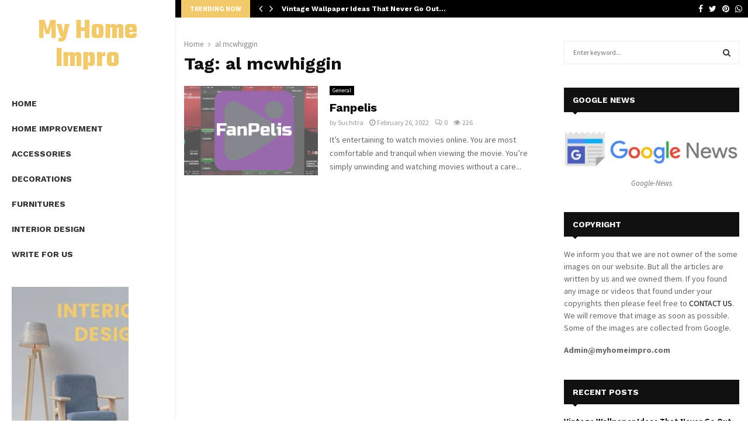

--- FILE ---
content_type: text/css
request_url: https://myhomeimpro.com/wp-content/themes/pennews/css/vertical-nav.css?ver=6.5.7
body_size: 777
content:
.penci-vernav-enable .penci-menu-hbg{
	box-shadow: 0 0 2px 0 rgba(0, 0, 0, 0.15);
	-moz-box-shadow: 0 0 2px 0 rgba(0, 0, 0, 0.15);
	-webkit-box-shadow: 0 0 2px 0 rgba(0, 0, 0, 0.15);
}
.penci-vernav-toggle {
	position: fixed;
	width: 50px;
	height: 50px;
	display: none;
	line-height: 40px;
	background: none;
	top: 0;
	left: 0;
	z-index: 99997;
	transition: all 0.5s;
	-webkit-transition: all 0.5s;
	overflow: hidden;
}
.penci-vernav-toggle.penci-vernav-toggle2{
	position: absolute;
}
.penci-vernav-poright .penci-vernav-toggle {
	right: 0;
	left: auto;
}

.penci-vernav-poleft.penci-menuhbg-open .penci-vernav-toggle{
	left: 340px;
}
.penci-vernav-poleft .penci-vernav-toggle2,
.penci-vernav-poleft.penci-menuhbg-open .penci-vernav-toggle2{
	left: auto;
	right: 0;
}
.penci-vernav-poright.penci-menuhbg-open .penci-vernav-toggle{
	right: 340px;
}
.penci-vernav-poright .penci-vernav-toggle2,
.penci-vernav-poright.penci-menuhbg-open .penci-vernav-toggle2{
	right: auto;
	left: 0;
}

body.admin-bar .penci-vernav-toggle{
	top: 32px;
}

.penci-vernav-toggle:after{
	width: 0;
	height: 0;
	border-top: 50px solid #3f51b5;
	border-right: 50px solid transparent;
	content: "";
	display: block;
}
.penci-vernav-poleft .penci-vernav-toggle.penci-vernav-toggle2:after,
.penci-vernav-poright .penci-vernav-toggle:after{
	border-left: 50px solid transparent;
}

.penci-vernav-poright .penci-vernav-toggle.penci-vernav-toggle2:after {
	border-left: 0;
}

.penci-vernav-toggle i{
	position: absolute;
	z-index: 10;
	font-size: 14px;
	top: 7px;
	left: 9px;
	font-weight: normal;
	line-height: 1;
	color: #fff;
}
.penci-vernav-poleft .penci-vernav-toggle.penci-vernav-toggle2 i,
.penci-vernav-poright .penci-vernav-toggle i {
	left: auto;
	right: 9px;
}

.penci-vernav-poright .penci-vernav-toggle.penci-vernav-toggle2 i{
	left: 9px;
	top: 7px;
}

.admin-bar .penci-vernav-show{
	padding-top: 32px;
}
.penci-menu-hbg.penci-vernav-show{
	z-index: 99997;
}

@media only screen and (min-width: 1240px) {
	.penci-vernav-enable .penci-menu-hbg-left + .penci-wrapper-boxed{
		padding-left: 340px;
	}
	.penci-vernav-enable .penci-menu-hbg-right + .penci-wrapper-boxed {
		padding-right: 340px;
	}
	.penci-vernav-enable .is-sticky .site-header{
		width: calc(100% - 340px);
	}
	.penci-vernav-enable .penci-menu-hbg{
		transform: none !important;
		-webkit-transform: none !important;
		-moz-transform: none !important;
	}
}
@media only screen and (max-width: 1240px){
	.penci-vernav-toggle:not( .penci-vernav-toggle2 ) {
		display: inline-block;
	}
}
@media only screen and (max-width: 1700px) and (min-width: 1600px) {
	.penci-vernav-enable.two-sidebar .site-main .penci-container .penci-wide-content,
	.penci-vernav-enable .penci-vc_two-sidebar.penci-container .penci-wide-content,
	.penci-vernav-enable .penci-vc_two-sidebar.penci-container-fluid .penci-wide-content {
		max-width: calc( 100% - 570px);
	}

	.penci-vernav-enable.two-sidebar .site-main .penci-container .widget-area,
	.penci-vernav-enable .penci-vc_two-sidebar.penci-container .widget-area,
	.penci-vernav-enable .penci-vc_two-sidebar.penci-container-fluid .widget-area {
		width: 285px;
	}
}
@media only screen and (max-width: 1600px) and (min-width: 1240px) {
	.penci-vernav-enable.two-sidebar .site-main .widget-area-2,
	.penci-vernav-enable .penci-vc_two-sidebar .widget-area-2 {
		display: none;
	}

	.penci-vernav-enable.two-sidebar .site-main .penci-container .penci-wide-content,
	.penci-vernav-enable .penci-vc_two-sidebar.penci-container .penci-wide-content,
	.penci-vernav-enable .penci-vc_two-sidebar.penci-container-fluid .penci-wide-content {
		order: 2;
		max-width: calc( 100% - 285px) !important;
		padding-left: 0;
		padding-right: 20px;
	}

	.penci-vernav-enable .penci-vc_two-sidebar.penci-vc_content-2sidebar.penci-container .penci-wide-content,
	.penci-vernav-enable .penci-vc_two-sidebar.penci-vc_content-2sidebar.penci-container-fluid .penci-wide-content {
		order: 1;
		padding-left: 0;
		padding-right: 0;
		max-width: calc( 100% - 285px) !important;
	}

	.penci-vernav-enable .penci-vc_sidebar-left .penci-content-main,
	.penci-vernav-enable .penci-vc_sidebar-right .penci-content-main {
		max-width: calc( 100% - 285px) !important;
	}

	.penci-vernav-enable .penci-vc_sidebar-left .widget-area,
	.penci-vernav-enable .penci-vc_sidebar-right .widget-area,
	.penci-vernav-enable.two-sidebar .site-main .penci-container .widget-area,
	.penci-vernav-enable .penci-vc_two-sidebar.penci-container .widget-area,
	.penci-vernav-enable .penci-vc_two-sidebar.penci-container-fluid .widget-area,
	.penci-vernav-enable .penci-vc_two-sidebar.penci-vc_content-2sidebar.penci-container .widget-area,
	.penci-vernav-enable .penci-vc_two-sidebar.penci-vc_content-2sidebar.penci-container-fluid .widget-area {
		width: 285px !important;
	}

}

@media only screen and ( max-width: 1400px ) and ( min-width: 1240px ) {
	.site .penci-col-3,
	.penci-vernav-enable .widget-area.penci-col-3 {
		width: 50%;
	}

	.site .penci-col-2 {
		width: 16.66666667%;
	}
	.site .penci-col-1 {
		width: 8.33333333%;
	}
}

@media screen and ( min-width: 960px ) {
	.penci-vernav-enable.sidebar-left .site-main .penci-wide-content {

	}
}
@media screen and ( max-width: 782px ){
	body.admin-bar .penci-vernav-toggle{
		top: 46px;
	}
}

@media screen and ( max-width: 500px ){
	.penci-vernav-toggle.penci-vernav-toggle2{
		display: inline-block;
	}
	.penci-menuhbg-open .penci-vernav-toggle:not( .penci-vernav-toggle2 ){
		display: none;
	}
}
